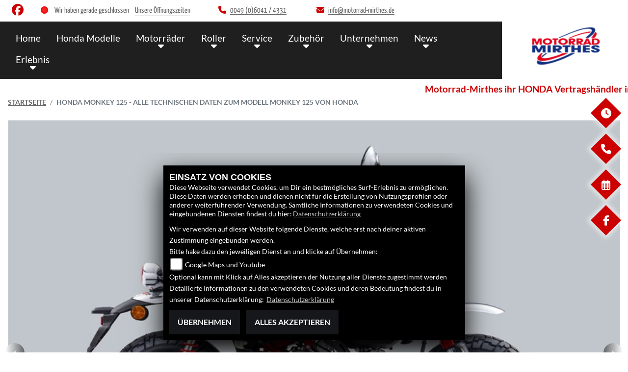

--- FILE ---
content_type: text/html; charset=utf-8
request_url: https://motorrad-mirthes.de/de/motorrad-modell-honda-monkey-125-9419-2023
body_size: 16894
content:

<!DOCTYPE html>

<html lang=de>
<head>
    <meta charset="utf-8" />
    <meta name="viewport" content="width=device-width" />
    <meta name="theme-color" content="#CC0000">
    <title>Honda Monkey 125 - Alle technischen Daten zum Modell Monkey 125 von Honda</title>
    <meta name="keywords" content="Honda Monkey 125, technische Daten, Motorrad Mirthes" />
    <meta name="description" content="Hier finden Sie die aktuellen technischen Daten des Modells Monkey 125 von Honda." />

    <meta name="robots" content="index,follow" />
    <meta http-equiv="Content-Type" content="text/html; charset=utf-8" />

            <link href="/de/Styles/SidebarsDynamic?SidebarsRightHaendler=open%7Cphone%7Cmap%2Chttps%3A%2F%2Fgoo.gl%2Fmaps%2FxpWj4FPfdYA2" rel="stylesheet" type="text/css" />
            <link rel="shortcut icon" href="https://images.1000ps.net/member-dateien/322833_files/honda-logo-weiss_2021-02-04.png?width=16&height=16&mode=crop" type="image/x-icon" />
            
<link href="/de/Content/Honda2021?v=zLGhK_ztPWKbMJ_LZ0tAi1hhLRDIlg548f_o_Dyl8w01" rel="stylesheet"/>
        </head>
<body class=" Honda2021  sb-right">

    <script src="/de/Content/base/js/jquery-3.5.1.min.js"></script>
    <script>
        jQuery.event.special.touchstart = {
            setup: function (_, ns, handle) {
                this.addEventListener("touchstart", handle, { passive: true });
            }
        };
    </script>
    

    <header class="transparent-background container-fluid nav-down" id="myMenuHeader">
        <div class="head-topinfo my-2">
    <div class="d-lg-block d-none">
        <div class="d-flex align-items-center">
            <div class="socialmedia-head px-4">
                

            <a href="https://www.facebook.com/honda.austria.motorrad/?brand_redir=389634414425540" class="socailmedialink link-facebook" target="_blank" title="Facebook Fanpage von Motorrad Mirthes">
                <i class="fab fa-facebook" aria-label="Facebook Fanpage von Motorrad Mirthes"></i>
            </a>


    

            </div>
            <div class="d-flex flex-fill">

                <div class="openingtimes-head">
    <div class="d-lg-block d-none">
        <div class="offen-status text-center text-md-left">
            <div class="contact__seg d-flex align-items-center justify-content-between">
                <div class="d-inline-block dealer_open">

                                <p class="openstatus mb-0"><span class="shopclosed"></span> Wir haben gerade geschlossen &nbsp;&nbsp;<i class="fa fa-clock-o" aria-hidden="true"></i>&nbsp;<a href="#" data-toggle="modal" data-target="#OeffnungszeitenSidebar" title="Unsere Öffnungszeiten" class="footerlinks">Unsere Öffnungszeiten</a></p>
                </div>
            </div>
        </div>
    </div>
</div>

                <div class="dealer_contact">
                    <a href="tel:0049 (0)6041 / 4331" title="Motorrad Mirthes anrufen">
                        <i class="fas fa-phone mr-2"></i><span>0049 (0)6041 / 4331</span>
                    </a>
                </div>

                <div class="dealer_contact">

                    <script type="text/javascript">
                var a = 'info';
                var y = 'motorrad-mirthes.de';
                        document.write('<a href=\"mailto:' + a + '@' + y + '\"><i class="fas fa-envelope mr-2"></i>');
                        document.write('<span>' + a + '@' + y + '</span></a>');
                    </script>
                </div>    
                
            </div>
        </div>
    </div>
</div>

        <div class="mb-lg-3 nv">
            <div class="d-flex flex-row head-navigation">
                    <div class="flex-fill justify-content-start d-none d-lg-block dealer-logo-box">
                        
        <a class="dealer-logo-middle" href="/de" title="Startseite Motorrad Mirthes"><img class="dealer-logo" src="https://images5.1000ps.net/member-dateien/506012_files/logo-7_2021-05-27.png" alt="Logo" title="Logo" /></a>

                    </div>
                <div class="flex-fill flex-column nav-base">
                    



<nav class="navbar navbar-dark px-0 navbar-expand-lg">
        <a class="navbar-brand d-block d-lg-none" href="/de/home"><img src="https://images5.1000ps.net/member-dateien/506012_files/logo-7_2021-05-27.png?maxwidth=200&maxheight=100" alt="Logo" title="Logo" /></a>
    <button class="navbar-toggler" type="button" data-toggle="collapse" data-target="#navbarNavDropdown" aria-controls="navbarNavDropdown" aria-expanded="false" aria-label="Toggle navigation">
        <span class="navbar-toggler-icon">
        </span>
    </button>
    <div class="collapse navbar-collapse justify-content-center" id="navbarNavDropdown">
        <button class="navbar-toggler" type="button" data-toggle="collapse" data-target="#navbarNavDropdown" aria-controls="navbarNavDropdown" aria-expanded="false" aria-label="Toggle navigation">
            <svg aria-hidden="true" data-prefix="fas" data-icon="times" class="svg-inline--fa fa-times fa-w-11 " role="img" xmlns="https://www.w3.org/2000/svg" viewBox="0 0 352 512"><path fill="currentColor" d="M242.72 256l100.07-100.07c12.28-12.28 12.28-32.19 0-44.48l-22.24-22.24c-12.28-12.28-32.19-12.28-44.48 0L176 189.28 75.93 89.21c-12.28-12.28-32.19-12.28-44.48 0L9.21 111.45c-12.28 12.28-12.28 32.19 0 44.48L109.28 256 9.21 356.07c-12.28 12.28-12.28 32.19 0 44.48l22.24 22.24c12.28 12.28 32.2 12.28 44.48 0L176 322.72l100.07 100.07c12.28 12.28 32.2 12.28 44.48 0l22.24-22.24c12.28-12.28 12.28-32.19 0-44.48L242.72 256z"></path></svg>
        </button>

        <div class="text-right pr-3 navbar-over">
            <ul class="navbar-nav">

                    <li class="nav-item"> <a class="nav-link text-uppercase" href="/de" title="Home">Home</a></li>
                                            <li class="nav-item active">
                                <a class="nav-link text-uppercase" href="/de/motorrad-marke-honda-2"  title="Honda Modelle">Honda Modelle</a>
                            </li>
                            <li class="nav-item dropdown">
                                <a class="nav-link dropdown-toggle text-uppercase" href="#" id="navbarDropdownMenuLink0" title="Motorr&#228;der" role="button" data-toggle="dropdown" aria-haspopup="true" aria-expanded="false">Motorr&#228;der</a>
                                <div class="dropdown-menu transparent-background" aria-labelledby="navbarDropdownMenuLink0">
                                                <a class="dropdown-item" href="/de/neufahrzeuge"  title="Honda Neufahrzeuge">Honda Neufahrzeuge</a>
                                                <a class="dropdown-item" href="/de/gebrauchte-motorraeder"  title="Honda Gebrauchte">Honda Gebrauchte</a>
                                                <a class="dropdown-item" href="/de/gebrauchte-motorraeder/All"  title="Gebrauchte aller Marken">Gebrauchte aller Marken</a>
                                                <a class="dropdown-item" href="/de/probefahrt-anfrage"  title="Probefahrt">Probefahrt</a>
                                                <a class="dropdown-item" href="/de/motorrad-mieten"  title="Verleih">Verleih</a>
                                                <a class="dropdown-item" href="/de/finanzierungsanfrage"  title="Finanzierung">Finanzierung</a>
                                </div>
                            </li>
                            <li class="nav-item dropdown">
                                <a class="nav-link dropdown-toggle text-uppercase" href="#" id="navbarDropdownMenuLink1" title="Roller" role="button" data-toggle="dropdown" aria-haspopup="true" aria-expanded="false">Roller</a>
                                <div class="dropdown-menu transparent-background" aria-labelledby="navbarDropdownMenuLink1">
                                                <a class="dropdown-item" href="/de/motorrad-marke-honda-2/type-7"  title="Honda Roller">Honda Roller</a>
                                                <a class="dropdown-item" href="/de/finanzierungsanfrage"  title="Finanzierung">Finanzierung</a>
                                </div>
                            </li>
                            <li class="nav-item dropdown">
                                <a class="nav-link dropdown-toggle text-uppercase" href="#" id="navbarDropdownMenuLink2" title="Service" role="button" data-toggle="dropdown" aria-haspopup="true" aria-expanded="false">Service</a>
                                <div class="dropdown-menu transparent-background" aria-labelledby="navbarDropdownMenuLink2">
                                                <a class="dropdown-item" href="/de/beitraege-service-712"  title="Mirthes Service">Mirthes Service</a>
                                                <a class="dropdown-item" href="/de/werkstatt-termin-anfrage"  title="Werkstatt-Termin">Werkstatt-Termin</a>
                                                <a class="dropdown-item" href="/de/ersatzteil-anfrage"  title="Ersatzteil-Service">Ersatzteil-Service</a>
                                                <a class="dropdown-item" href="/de/barankauf-anfrage"  title="Barankauf">Barankauf</a>
                                                <a class="dropdown-item" href="/de/reifenservice-anfrage"  title="Reifen-Service">Reifen-Service</a>
                                                <a class="dropdown-item" href="/de/anfragen/WunschBike"  title="Gebraucht-Suche">Gebraucht-Suche</a>
                                </div>
                            </li>
                            <li class="nav-item dropdown">
                                <a class="nav-link dropdown-toggle text-uppercase" href="#" id="navbarDropdownMenuLink3" title="Zubeh&#246;r" role="button" data-toggle="dropdown" aria-haspopup="true" aria-expanded="false">Zubeh&#246;r</a>
                                <div class="dropdown-menu transparent-background" aria-labelledby="navbarDropdownMenuLink3">
                                                <a class="dropdown-item" href="/de/honda-zubehoer"  title="HONDA Zubeh&#246;r">HONDA Zubeh&#246;r</a>
                                                <a class="dropdown-item" href="/de/honda-bekleidung"  title="HONDA Bekleidung">HONDA Bekleidung</a>
                                                <a class="dropdown-item" href="/de/zubehoer-marken"  title="Mirthes Marken">Mirthes Marken</a>
                                                <a class="dropdown-item" href="https://www.bagsterworld.de/ki.php/Sitzbaenke.html" target=_blank title="Sitzbank Konfigurator">Sitzbank Konfigurator</a>
                                </div>
                            </li>
                            <li class="nav-item dropdown">
                                <a class="nav-link dropdown-toggle text-uppercase" href="#" id="navbarDropdownMenuLink4" title="Unternehmen" role="button" data-toggle="dropdown" aria-haspopup="true" aria-expanded="false">Unternehmen</a>
                                <div class="dropdown-menu transparent-background" aria-labelledby="navbarDropdownMenuLink4">
                                                <a class="dropdown-item" href="/de/beitraege-unternehmen-713"  title="Unser Unternehmen">Unser Unternehmen</a>
                                                <a class="dropdown-item" href="/de/unser-team"  title="Mirthes Team">Mirthes Team</a>
                                                <a class="dropdown-item" href="/de/bildergalerien"  title="Mirthes Galerien">Mirthes Galerien</a>
                                                <a class="dropdown-item" href="/de/kontakt"  title="Kontakt">Kontakt</a>
                                </div>
                            </li>
                            <li class="nav-item dropdown">
                                <a class="nav-link dropdown-toggle text-uppercase" href="#" id="navbarDropdownMenuLink5" title="News" role="button" data-toggle="dropdown" aria-haspopup="true" aria-expanded="false">News</a>
                                <div class="dropdown-menu transparent-background" aria-labelledby="navbarDropdownMenuLink5">
                                                <a class="dropdown-item" href="/de/news"  title="Mirthes News">Mirthes News</a>
                                                <a class="dropdown-item" href="/de/content-fuehrerschein"  title="Zweirad-F&#252;hrerscheinklassen">Zweirad-F&#252;hrerscheinklassen</a>
                                                <a class="dropdown-item" href="/de/honda-aktionen"  title="HONDA Aktionen">HONDA Aktionen</a>
                                </div>
                            </li>
                            <li class="nav-item dropdown">
                                <a class="nav-link dropdown-toggle text-uppercase" href="#" id="navbarDropdownMenuLink6" title="Erlebnis" role="button" data-toggle="dropdown" aria-haspopup="true" aria-expanded="false">Erlebnis</a>
                                <div class="dropdown-menu transparent-background" aria-labelledby="navbarDropdownMenuLink6">
                                                <a class="dropdown-item" href="/de/aktuelle-veranstaltungen"  title="Mirthes Events">Mirthes Events</a>
                                                <a class="dropdown-item" href="/de/vergangene-veranstaltungen"  title="Mirthes Events R&#252;ckblick">Mirthes Events R&#252;ckblick</a>
                                                <a class="dropdown-item" href="/de/honda-videos"  title="HONDA Videos">HONDA Videos</a>
                                                <a class="dropdown-item" href="/de/1000ps-videos-honda"  title="1000PS HONDA Videos">1000PS HONDA Videos</a>
                                                <a class="dropdown-item" href="/de/content-honda-welt"  title="HONDA Welt">HONDA Welt</a>
                                </div>
                            </li>
            </ul>
        </div>
    </div>
</nav>
                </div>

<div class="flex-fill align-self-center d-none d-lg-block marken-logo">
    <a class="" href="/de" title="Startseite Motorrad Mirthes"> <img class="template_logo" src="https://images.1000ps.net/member-dateien/322833_files/honda-logo-weiss_2021-02-04.png?maxwidth=300&maxheight=150" alt="Honda Logo" /></a>
</div>
            </div>
                <div id="laufschrift" data-aos="fade-right">
        <div class="marquee">
            <span style="-moz-animation: marquee 25s linear  infinite; animation: marquee 25s linear  infinite;-webkit-animation: marquee 25s linear  infinite;">
                Motorrad-Mirthes ihr HONDA Vertragsh&#228;ndler in Vogelsberg &amp; Wetterau.
            </span>
        </div>
    </div>

        </div>
    </header>

    
 <div id="menuHeadHeightBuster"></div>

<script type="text/javascript">
     function setHeaderHeight() {
         if (jQuery('#myMenuHeader').css('position') === "fixed") {
             let height = document.getElementById('myMenuHeader').offsetHeight;
             document.getElementById('menuHeadHeightBuster').style.height = height + "px";
         }
         else {
             document.getElementById('menuHeadHeightBuster').style.height = "0px";
         }
     }
     jQuery(document).ready(function () {
         setHeaderHeight()
         window.addEventListener("resize", setHeaderHeight);
     });
</script>    <div class="">
        <div class="sidebarmobile_honda flex d-lg-none row justify-content-center">

            <ul>

                            
                            <li><a href="#" data-toggle="modal" data-target="#OeffnungszeitenSidebar" title="Öffnungszeiten">
                                <div class="sbbr_honda_container">

                                    <div class="sbbr_honda_icon"><i class="fas fa-clock"></i></div>
                                </div>
                            </a></li>
                        <li>
                            <a href="https://www.facebook.com/honda.austria.motorrad/?brand_redir=389634414425540" target="_blank" title="Facebook">
                                <div class="sbbr_honda_container">

                                    <div class="sbbr_honda_icon"><i class="fab fa-facebook-f"></i></div>
                                </div>
                            </a>
                        </li>
            </ul>
        </div>
    </div>






    <div class="breadcrumb-container no-banner">
        <div class="container-template">
                <nav aria-label="breadcrumb">
                    <ol class="breadcrumb px-0">
                                    <li class="breadcrumb-item text-uppercase"><a href="/de" class="normaltextlink" title="Startseite"><b>Startseite</b></a></li>
                                    <li class="breadcrumb-item text-uppercase active" aria-current="page"><b>Honda Monkey 125 - Alle technischen Daten zum Modell Monkey 125 von Honda</b></li>
                    </ol>
                </nav>
                            <script type="application/ld+json">
                    [{
            "@context": "http://schema.org",
                    "@type": "BreadcrumbList",
                    "itemListElement":
                    [
                        {
                            "@type":"ListItem",
                            "position": 1,
                            "item":
                            {
                                "@id":"/",
                                "name":"Startseite"
                            }
                        }
                            ,
                        {
                            "@type":"ListItem",
                            "position": 2,
                            "item":
                            {
                                "@id":"",
                                "name":"Honda Monkey 125 - Alle technischen Daten zum Modell Monkey 125 von Honda"
                            }
                        }
                    ]
                    }]
                </script>
        </div>
    </div>



    <div role="main"   class="sbb-padding"   >
        

        <div class="detailseite-slider ">
<style>
    /* Global responsive styles for BilderCarousel */
    .bilder-carousel-slider {
        width: 100%;
        max-width: 100%;
    }

    .bilder-carousel-slider img,
    .bilder-carousel-slider picture {
        width: 100%;
        height: auto;
        object-fit: cover;
        display: block;
        max-width: 100%;
    }

    .bilder-carousel-slider .slick-slide {
        overflow: hidden;
        box-sizing: border-box;
    }

    .bilder-carousel-slider .slick-slide>div {
        width: 100% !important;
        max-width: 100% !important;
    }

    /* Fix für picture element */
    .bilder-carousel-slider picture,
    .bilder-carousel-slider picture img {
        width: 100%;
        max-width: 100%;
        height: auto;
    }

    /* Verhindern von Overflow beim Slick Track */
    .bilder-carousel-slider .slick-track {
        display: flex;
        align-items: stretch;
    }

    /* Spezifische Fixes für aboutus-imageslider Container */
    .aboutus-imageslider {
        overflow: hidden;
        position: relative;
        width: 100%;
    }

    .aboutus-imageslider .bilder-carousel-slider {
        width: 100%;
        max-width: 100%;
    }
</style>



    <div class="container-fluid position-relative">
        <div class="bilder-carousel-slider ">
                    <div class="px-lg-3">
                        <a href="https://images5.1000ps.net/images_bikekat/2023/2-Honda/9419-Monkey_125/001-637998831163784092-honda-monkey-125.jpg" class="fancybox cardlink" data-fancybox="gallery"
                            data-thumb="https://images5.1000ps.net/images_bikekat/2023/2-Honda/9419-Monkey_125/001-637998831163784092-honda-monkey-125.jpg?width=920&amp;height=566&amp;mode=crop&amp;format=webp">
                                <picture>
                                    <source type="image/webp" srcset="https://images5.1000ps.net/images_bikekat/2023/2-Honda/9419-Monkey_125/001-637998831163784092-honda-monkey-125.jpg?width=320&amp;height=200&amp;mode=crop&amp;scale=both&amp;format=webp 320w,
                                                                    https://images5.1000ps.net/images_bikekat/2023/2-Honda/9419-Monkey_125/001-637998831163784092-honda-monkey-125.jpg?width=375&amp;height=250&amp;mode=crop&amp;scale=both&amp;format=webp 375w,
                                                                    https://images5.1000ps.net/images_bikekat/2023/2-Honda/9419-Monkey_125/001-637998831163784092-honda-monkey-125.jpg?width=576&amp;height=300&amp;mode=crop&amp;scale=both&amp;format=webp 576w,
                                                                    https://images5.1000ps.net/images_bikekat/2023/2-Honda/9419-Monkey_125/001-637998831163784092-honda-monkey-125.jpg?width=768&amp;height=400&amp;mode=crop&amp;scale=both&amp;format=webp 768w,
                                                                    https://images5.1000ps.net/images_bikekat/2023/2-Honda/9419-Monkey_125/001-637998831163784092-honda-monkey-125.jpg?width=920&amp;height=566&amp;mode=crop&amp;format=webp 920w,
                                                                                    https://images5.1000ps.net/images_bikekat/2023/2-Honda/9419-Monkey_125/001-637998831163784092-honda-monkey-125.jpg?width=1200&amp;height=740&amp;mode=crop&amp;format=webp 1200w,
                                                                                    https://images5.1000ps.net/images_bikekat/2023/2-Honda/9419-Monkey_125/001-637998831163784092-honda-monkey-125.jpg?width=1600&amp;height=986&amp;mode=crop&amp;format=webp 1600w" sizes="(max-width: 576px) 100vw,
                                                                   (max-width: 768px) 100vw,
                                                                   (max-width: 992px) 100vw,
                                                                   50vw" />

                                    <!-- JPEG fallback with responsive sizes -->
                                    <source type="image/jpeg"
                                        srcset="https://images5.1000ps.net/images_bikekat/2023/2-Honda/9419-Monkey_125/001-637998831163784092-honda-monkey-125.jpg?width=320&amp;height=200&amp;mode=crop&amp;scale=both&amp;format=jpg 320w,
                                                                    https://images5.1000ps.net/images_bikekat/2023/2-Honda/9419-Monkey_125/001-637998831163784092-honda-monkey-125.jpg?width=375&amp;height=250&amp;mode=crop&amp;scale=both&amp;format=jpg 375w,
                                                                    https://images5.1000ps.net/images_bikekat/2023/2-Honda/9419-Monkey_125/001-637998831163784092-honda-monkey-125.jpg?width=576&amp;height=300&amp;mode=crop&amp;scale=both&amp;format=jpg 576w,
                                                                    https://images5.1000ps.net/images_bikekat/2023/2-Honda/9419-Monkey_125/001-637998831163784092-honda-monkey-125.jpg?width=768&amp;height=400&amp;mode=crop&amp;scale=both&amp;format=jpg 768w,
                                                                    https://images5.1000ps.net/images_bikekat/2023/2-Honda/9419-Monkey_125/001-637998831163784092-honda-monkey-125.jpg?width=920&amp;height=566&amp;mode=crop&amp;format=jpg 920w,
                                                                                    https://images5.1000ps.net/images_bikekat/2023/2-Honda/9419-Monkey_125/001-637998831163784092-honda-monkey-125.jpg?width=1200&amp;height=740&amp;mode=crop&amp;format=jpg 1200w,
                                                                                    https://images5.1000ps.net/images_bikekat/2023/2-Honda/9419-Monkey_125/001-637998831163784092-honda-monkey-125.jpg?width=1600&amp;height=986&amp;mode=crop&amp;format=jpg 1600w"
                                        sizes="(max-width: 576px) 100vw,
                                                                   (max-width: 768px) 100vw,
                                                                   (max-width: 992px) 100vw,
                                                                   50vw" />

                                    <!-- Fallback -->
                                    <img class="img-fluid mx-auto lazyload" data-src="https://images5.1000ps.net/images_bikekat/2023/2-Honda/9419-Monkey_125/001-637998831163784092-honda-monkey-125.jpg?width=920&amp;height=566&amp;mode=crop&amp;format=webp" data-lazy="https://images5.1000ps.net/images_bikekat/2023/2-Honda/9419-Monkey_125/001-637998831163784092-honda-monkey-125.jpg?width=920&amp;height=566&amp;mode=crop&amp;format=webp"
                                        src="https://images6.1000ps.net/images/nopic-motorcycle.gif?width=920&amp;height=566&amp;mode=crop&amp;format=webp"
                                        title="Honda Monkey 125" alt="Bild 1: Honda Monkey 125 " loading="lazy"
                                        style="width: 100%; height: auto; object-fit: cover;">
                                </picture>
                        </a>
                    </div>
                    <div class="px-lg-3">
                        <a href="https://images5.1000ps.net/images_bikekat/2023/2-Honda/9419-Monkey_125/003-638094680958201534-honda-monkey-125.jpg" class="fancybox cardlink" data-fancybox="gallery"
                            data-thumb="https://images5.1000ps.net/images_bikekat/2023/2-Honda/9419-Monkey_125/003-638094680958201534-honda-monkey-125.jpg?width=920&amp;height=566&amp;mode=crop&amp;format=webp">
                                <picture>
                                    <source type="image/webp" srcset="https://images5.1000ps.net/images_bikekat/2023/2-Honda/9419-Monkey_125/003-638094680958201534-honda-monkey-125.jpg?width=320&amp;height=200&amp;mode=crop&amp;scale=both&amp;format=webp 320w,
                                                                    https://images5.1000ps.net/images_bikekat/2023/2-Honda/9419-Monkey_125/003-638094680958201534-honda-monkey-125.jpg?width=375&amp;height=250&amp;mode=crop&amp;scale=both&amp;format=webp 375w,
                                                                    https://images5.1000ps.net/images_bikekat/2023/2-Honda/9419-Monkey_125/003-638094680958201534-honda-monkey-125.jpg?width=576&amp;height=300&amp;mode=crop&amp;scale=both&amp;format=webp 576w,
                                                                    https://images5.1000ps.net/images_bikekat/2023/2-Honda/9419-Monkey_125/003-638094680958201534-honda-monkey-125.jpg?width=768&amp;height=400&amp;mode=crop&amp;scale=both&amp;format=webp 768w,
                                                                    https://images5.1000ps.net/images_bikekat/2023/2-Honda/9419-Monkey_125/003-638094680958201534-honda-monkey-125.jpg?width=920&amp;height=566&amp;mode=crop&amp;format=webp 920w,
                                                                                    https://images5.1000ps.net/images_bikekat/2023/2-Honda/9419-Monkey_125/003-638094680958201534-honda-monkey-125.jpg?width=1200&amp;height=740&amp;mode=crop&amp;format=webp 1200w,
                                                                                    https://images5.1000ps.net/images_bikekat/2023/2-Honda/9419-Monkey_125/003-638094680958201534-honda-monkey-125.jpg?width=1600&amp;height=986&amp;mode=crop&amp;format=webp 1600w" sizes="(max-width: 576px) 100vw,
                                                                   (max-width: 768px) 100vw,
                                                                   (max-width: 992px) 100vw,
                                                                   50vw" />

                                    <!-- JPEG fallback with responsive sizes -->
                                    <source type="image/jpeg"
                                        srcset="https://images5.1000ps.net/images_bikekat/2023/2-Honda/9419-Monkey_125/003-638094680958201534-honda-monkey-125.jpg?width=320&amp;height=200&amp;mode=crop&amp;scale=both&amp;format=jpg 320w,
                                                                    https://images5.1000ps.net/images_bikekat/2023/2-Honda/9419-Monkey_125/003-638094680958201534-honda-monkey-125.jpg?width=375&amp;height=250&amp;mode=crop&amp;scale=both&amp;format=jpg 375w,
                                                                    https://images5.1000ps.net/images_bikekat/2023/2-Honda/9419-Monkey_125/003-638094680958201534-honda-monkey-125.jpg?width=576&amp;height=300&amp;mode=crop&amp;scale=both&amp;format=jpg 576w,
                                                                    https://images5.1000ps.net/images_bikekat/2023/2-Honda/9419-Monkey_125/003-638094680958201534-honda-monkey-125.jpg?width=768&amp;height=400&amp;mode=crop&amp;scale=both&amp;format=jpg 768w,
                                                                    https://images5.1000ps.net/images_bikekat/2023/2-Honda/9419-Monkey_125/003-638094680958201534-honda-monkey-125.jpg?width=920&amp;height=566&amp;mode=crop&amp;format=jpg 920w,
                                                                                    https://images5.1000ps.net/images_bikekat/2023/2-Honda/9419-Monkey_125/003-638094680958201534-honda-monkey-125.jpg?width=1200&amp;height=740&amp;mode=crop&amp;format=jpg 1200w,
                                                                                    https://images5.1000ps.net/images_bikekat/2023/2-Honda/9419-Monkey_125/003-638094680958201534-honda-monkey-125.jpg?width=1600&amp;height=986&amp;mode=crop&amp;format=jpg 1600w"
                                        sizes="(max-width: 576px) 100vw,
                                                                   (max-width: 768px) 100vw,
                                                                   (max-width: 992px) 100vw,
                                                                   50vw" />

                                    <!-- Fallback -->
                                    <img class="img-fluid mx-auto lazyload" data-src="https://images5.1000ps.net/images_bikekat/2023/2-Honda/9419-Monkey_125/003-638094680958201534-honda-monkey-125.jpg?width=920&amp;height=566&amp;mode=crop&amp;format=webp" data-lazy="https://images5.1000ps.net/images_bikekat/2023/2-Honda/9419-Monkey_125/003-638094680958201534-honda-monkey-125.jpg?width=920&amp;height=566&amp;mode=crop&amp;format=webp"
                                        src="https://images6.1000ps.net/images/nopic-motorcycle.gif?width=920&amp;height=566&amp;mode=crop&amp;format=webp"
                                        title="Honda Monkey 125" alt="Bild 2: Honda Monkey 125 " loading="lazy"
                                        style="width: 100%; height: auto; object-fit: cover;">
                                </picture>
                        </a>
                    </div>
                    <div class="px-lg-3">
                        <a href="https://images5.1000ps.net/images_bikekat/2023/2-Honda/9419-Monkey_125/006-637998831173732855-honda-monkey-125.jpg" class="fancybox cardlink" data-fancybox="gallery"
                            data-thumb="https://images5.1000ps.net/images_bikekat/2023/2-Honda/9419-Monkey_125/006-637998831173732855-honda-monkey-125.jpg?width=920&amp;height=566&amp;mode=crop&amp;format=webp">
                                <picture>
                                    <source type="image/webp" srcset="https://images5.1000ps.net/images_bikekat/2023/2-Honda/9419-Monkey_125/006-637998831173732855-honda-monkey-125.jpg?width=320&amp;height=200&amp;mode=crop&amp;scale=both&amp;format=webp 320w,
                                                                    https://images5.1000ps.net/images_bikekat/2023/2-Honda/9419-Monkey_125/006-637998831173732855-honda-monkey-125.jpg?width=375&amp;height=250&amp;mode=crop&amp;scale=both&amp;format=webp 375w,
                                                                    https://images5.1000ps.net/images_bikekat/2023/2-Honda/9419-Monkey_125/006-637998831173732855-honda-monkey-125.jpg?width=576&amp;height=300&amp;mode=crop&amp;scale=both&amp;format=webp 576w,
                                                                    https://images5.1000ps.net/images_bikekat/2023/2-Honda/9419-Monkey_125/006-637998831173732855-honda-monkey-125.jpg?width=768&amp;height=400&amp;mode=crop&amp;scale=both&amp;format=webp 768w,
                                                                    https://images5.1000ps.net/images_bikekat/2023/2-Honda/9419-Monkey_125/006-637998831173732855-honda-monkey-125.jpg?width=920&amp;height=566&amp;mode=crop&amp;format=webp 920w,
                                                                                    https://images5.1000ps.net/images_bikekat/2023/2-Honda/9419-Monkey_125/006-637998831173732855-honda-monkey-125.jpg?width=1200&amp;height=740&amp;mode=crop&amp;format=webp 1200w,
                                                                                    https://images5.1000ps.net/images_bikekat/2023/2-Honda/9419-Monkey_125/006-637998831173732855-honda-monkey-125.jpg?width=1600&amp;height=986&amp;mode=crop&amp;format=webp 1600w" sizes="(max-width: 576px) 100vw,
                                                                   (max-width: 768px) 100vw,
                                                                   (max-width: 992px) 100vw,
                                                                   50vw" />

                                    <!-- JPEG fallback with responsive sizes -->
                                    <source type="image/jpeg"
                                        srcset="https://images5.1000ps.net/images_bikekat/2023/2-Honda/9419-Monkey_125/006-637998831173732855-honda-monkey-125.jpg?width=320&amp;height=200&amp;mode=crop&amp;scale=both&amp;format=jpg 320w,
                                                                    https://images5.1000ps.net/images_bikekat/2023/2-Honda/9419-Monkey_125/006-637998831173732855-honda-monkey-125.jpg?width=375&amp;height=250&amp;mode=crop&amp;scale=both&amp;format=jpg 375w,
                                                                    https://images5.1000ps.net/images_bikekat/2023/2-Honda/9419-Monkey_125/006-637998831173732855-honda-monkey-125.jpg?width=576&amp;height=300&amp;mode=crop&amp;scale=both&amp;format=jpg 576w,
                                                                    https://images5.1000ps.net/images_bikekat/2023/2-Honda/9419-Monkey_125/006-637998831173732855-honda-monkey-125.jpg?width=768&amp;height=400&amp;mode=crop&amp;scale=both&amp;format=jpg 768w,
                                                                    https://images5.1000ps.net/images_bikekat/2023/2-Honda/9419-Monkey_125/006-637998831173732855-honda-monkey-125.jpg?width=920&amp;height=566&amp;mode=crop&amp;format=jpg 920w,
                                                                                    https://images5.1000ps.net/images_bikekat/2023/2-Honda/9419-Monkey_125/006-637998831173732855-honda-monkey-125.jpg?width=1200&amp;height=740&amp;mode=crop&amp;format=jpg 1200w,
                                                                                    https://images5.1000ps.net/images_bikekat/2023/2-Honda/9419-Monkey_125/006-637998831173732855-honda-monkey-125.jpg?width=1600&amp;height=986&amp;mode=crop&amp;format=jpg 1600w"
                                        sizes="(max-width: 576px) 100vw,
                                                                   (max-width: 768px) 100vw,
                                                                   (max-width: 992px) 100vw,
                                                                   50vw" />

                                    <!-- Fallback -->
                                    <img class="img-fluid mx-auto lazyload" data-src="https://images5.1000ps.net/images_bikekat/2023/2-Honda/9419-Monkey_125/006-637998831173732855-honda-monkey-125.jpg?width=920&amp;height=566&amp;mode=crop&amp;format=webp" data-lazy="https://images5.1000ps.net/images_bikekat/2023/2-Honda/9419-Monkey_125/006-637998831173732855-honda-monkey-125.jpg?width=920&amp;height=566&amp;mode=crop&amp;format=webp"
                                        src="https://images6.1000ps.net/images/nopic-motorcycle.gif?width=920&amp;height=566&amp;mode=crop&amp;format=webp"
                                        title="Honda Monkey 125" alt="Bild 3: Honda Monkey 125 " loading="lazy"
                                        style="width: 100%; height: auto; object-fit: cover;">
                                </picture>
                        </a>
                    </div>
                    <div class="px-lg-3">
                        <a href="https://images5.1000ps.net/images_bikekat/2023/2-Honda/9419-Monkey_125/004-638094680958357777-honda-monkey-125.jpg" class="fancybox cardlink" data-fancybox="gallery"
                            data-thumb="https://images5.1000ps.net/images_bikekat/2023/2-Honda/9419-Monkey_125/004-638094680958357777-honda-monkey-125.jpg?width=920&amp;height=566&amp;mode=crop&amp;format=webp">
                                <picture>
                                    <source type="image/webp" srcset="https://images5.1000ps.net/images_bikekat/2023/2-Honda/9419-Monkey_125/004-638094680958357777-honda-monkey-125.jpg?width=320&amp;height=200&amp;mode=crop&amp;scale=both&amp;format=webp 320w,
                                                                    https://images5.1000ps.net/images_bikekat/2023/2-Honda/9419-Monkey_125/004-638094680958357777-honda-monkey-125.jpg?width=375&amp;height=250&amp;mode=crop&amp;scale=both&amp;format=webp 375w,
                                                                    https://images5.1000ps.net/images_bikekat/2023/2-Honda/9419-Monkey_125/004-638094680958357777-honda-monkey-125.jpg?width=576&amp;height=300&amp;mode=crop&amp;scale=both&amp;format=webp 576w,
                                                                    https://images5.1000ps.net/images_bikekat/2023/2-Honda/9419-Monkey_125/004-638094680958357777-honda-monkey-125.jpg?width=768&amp;height=400&amp;mode=crop&amp;scale=both&amp;format=webp 768w,
                                                                    https://images5.1000ps.net/images_bikekat/2023/2-Honda/9419-Monkey_125/004-638094680958357777-honda-monkey-125.jpg?width=920&amp;height=566&amp;mode=crop&amp;format=webp 920w,
                                                                                    https://images5.1000ps.net/images_bikekat/2023/2-Honda/9419-Monkey_125/004-638094680958357777-honda-monkey-125.jpg?width=1200&amp;height=740&amp;mode=crop&amp;format=webp 1200w,
                                                                                    https://images5.1000ps.net/images_bikekat/2023/2-Honda/9419-Monkey_125/004-638094680958357777-honda-monkey-125.jpg?width=1600&amp;height=986&amp;mode=crop&amp;format=webp 1600w" sizes="(max-width: 576px) 100vw,
                                                                   (max-width: 768px) 100vw,
                                                                   (max-width: 992px) 100vw,
                                                                   50vw" />

                                    <!-- JPEG fallback with responsive sizes -->
                                    <source type="image/jpeg"
                                        srcset="https://images5.1000ps.net/images_bikekat/2023/2-Honda/9419-Monkey_125/004-638094680958357777-honda-monkey-125.jpg?width=320&amp;height=200&amp;mode=crop&amp;scale=both&amp;format=jpg 320w,
                                                                    https://images5.1000ps.net/images_bikekat/2023/2-Honda/9419-Monkey_125/004-638094680958357777-honda-monkey-125.jpg?width=375&amp;height=250&amp;mode=crop&amp;scale=both&amp;format=jpg 375w,
                                                                    https://images5.1000ps.net/images_bikekat/2023/2-Honda/9419-Monkey_125/004-638094680958357777-honda-monkey-125.jpg?width=576&amp;height=300&amp;mode=crop&amp;scale=both&amp;format=jpg 576w,
                                                                    https://images5.1000ps.net/images_bikekat/2023/2-Honda/9419-Monkey_125/004-638094680958357777-honda-monkey-125.jpg?width=768&amp;height=400&amp;mode=crop&amp;scale=both&amp;format=jpg 768w,
                                                                    https://images5.1000ps.net/images_bikekat/2023/2-Honda/9419-Monkey_125/004-638094680958357777-honda-monkey-125.jpg?width=920&amp;height=566&amp;mode=crop&amp;format=jpg 920w,
                                                                                    https://images5.1000ps.net/images_bikekat/2023/2-Honda/9419-Monkey_125/004-638094680958357777-honda-monkey-125.jpg?width=1200&amp;height=740&amp;mode=crop&amp;format=jpg 1200w,
                                                                                    https://images5.1000ps.net/images_bikekat/2023/2-Honda/9419-Monkey_125/004-638094680958357777-honda-monkey-125.jpg?width=1600&amp;height=986&amp;mode=crop&amp;format=jpg 1600w"
                                        sizes="(max-width: 576px) 100vw,
                                                                   (max-width: 768px) 100vw,
                                                                   (max-width: 992px) 100vw,
                                                                   50vw" />

                                    <!-- Fallback -->
                                    <img class="img-fluid mx-auto lazyload" data-src="https://images5.1000ps.net/images_bikekat/2023/2-Honda/9419-Monkey_125/004-638094680958357777-honda-monkey-125.jpg?width=920&amp;height=566&amp;mode=crop&amp;format=webp" data-lazy="https://images5.1000ps.net/images_bikekat/2023/2-Honda/9419-Monkey_125/004-638094680958357777-honda-monkey-125.jpg?width=920&amp;height=566&amp;mode=crop&amp;format=webp"
                                        src="https://images6.1000ps.net/images/nopic-motorcycle.gif?width=920&amp;height=566&amp;mode=crop&amp;format=webp"
                                        title="Honda Monkey 125" alt="Bild 4: Honda Monkey 125 " loading="lazy"
                                        style="width: 100%; height: auto; object-fit: cover;">
                                </picture>
                        </a>
                    </div>
                    <div class="px-lg-3">
                        <a href="https://images5.1000ps.net/images_bikekat/2023/2-Honda/9419-Monkey_125/005-638094680958826503-honda-monkey-125.jpg" class="fancybox cardlink" data-fancybox="gallery"
                            data-thumb="https://images5.1000ps.net/images_bikekat/2023/2-Honda/9419-Monkey_125/005-638094680958826503-honda-monkey-125.jpg?width=920&amp;height=566&amp;mode=crop&amp;format=webp">
                                <picture>
                                    <source type="image/webp" srcset="https://images5.1000ps.net/images_bikekat/2023/2-Honda/9419-Monkey_125/005-638094680958826503-honda-monkey-125.jpg?width=320&amp;height=200&amp;mode=crop&amp;scale=both&amp;format=webp 320w,
                                                                    https://images5.1000ps.net/images_bikekat/2023/2-Honda/9419-Monkey_125/005-638094680958826503-honda-monkey-125.jpg?width=375&amp;height=250&amp;mode=crop&amp;scale=both&amp;format=webp 375w,
                                                                    https://images5.1000ps.net/images_bikekat/2023/2-Honda/9419-Monkey_125/005-638094680958826503-honda-monkey-125.jpg?width=576&amp;height=300&amp;mode=crop&amp;scale=both&amp;format=webp 576w,
                                                                    https://images5.1000ps.net/images_bikekat/2023/2-Honda/9419-Monkey_125/005-638094680958826503-honda-monkey-125.jpg?width=768&amp;height=400&amp;mode=crop&amp;scale=both&amp;format=webp 768w,
                                                                    https://images5.1000ps.net/images_bikekat/2023/2-Honda/9419-Monkey_125/005-638094680958826503-honda-monkey-125.jpg?width=920&amp;height=566&amp;mode=crop&amp;format=webp 920w,
                                                                                    https://images5.1000ps.net/images_bikekat/2023/2-Honda/9419-Monkey_125/005-638094680958826503-honda-monkey-125.jpg?width=1200&amp;height=740&amp;mode=crop&amp;format=webp 1200w,
                                                                                    https://images5.1000ps.net/images_bikekat/2023/2-Honda/9419-Monkey_125/005-638094680958826503-honda-monkey-125.jpg?width=1600&amp;height=986&amp;mode=crop&amp;format=webp 1600w" sizes="(max-width: 576px) 100vw,
                                                                   (max-width: 768px) 100vw,
                                                                   (max-width: 992px) 100vw,
                                                                   50vw" />

                                    <!-- JPEG fallback with responsive sizes -->
                                    <source type="image/jpeg"
                                        srcset="https://images5.1000ps.net/images_bikekat/2023/2-Honda/9419-Monkey_125/005-638094680958826503-honda-monkey-125.jpg?width=320&amp;height=200&amp;mode=crop&amp;scale=both&amp;format=jpg 320w,
                                                                    https://images5.1000ps.net/images_bikekat/2023/2-Honda/9419-Monkey_125/005-638094680958826503-honda-monkey-125.jpg?width=375&amp;height=250&amp;mode=crop&amp;scale=both&amp;format=jpg 375w,
                                                                    https://images5.1000ps.net/images_bikekat/2023/2-Honda/9419-Monkey_125/005-638094680958826503-honda-monkey-125.jpg?width=576&amp;height=300&amp;mode=crop&amp;scale=both&amp;format=jpg 576w,
                                                                    https://images5.1000ps.net/images_bikekat/2023/2-Honda/9419-Monkey_125/005-638094680958826503-honda-monkey-125.jpg?width=768&amp;height=400&amp;mode=crop&amp;scale=both&amp;format=jpg 768w,
                                                                    https://images5.1000ps.net/images_bikekat/2023/2-Honda/9419-Monkey_125/005-638094680958826503-honda-monkey-125.jpg?width=920&amp;height=566&amp;mode=crop&amp;format=jpg 920w,
                                                                                    https://images5.1000ps.net/images_bikekat/2023/2-Honda/9419-Monkey_125/005-638094680958826503-honda-monkey-125.jpg?width=1200&amp;height=740&amp;mode=crop&amp;format=jpg 1200w,
                                                                                    https://images5.1000ps.net/images_bikekat/2023/2-Honda/9419-Monkey_125/005-638094680958826503-honda-monkey-125.jpg?width=1600&amp;height=986&amp;mode=crop&amp;format=jpg 1600w"
                                        sizes="(max-width: 576px) 100vw,
                                                                   (max-width: 768px) 100vw,
                                                                   (max-width: 992px) 100vw,
                                                                   50vw" />

                                    <!-- Fallback -->
                                    <img class="img-fluid mx-auto lazyload" data-src="https://images5.1000ps.net/images_bikekat/2023/2-Honda/9419-Monkey_125/005-638094680958826503-honda-monkey-125.jpg?width=920&amp;height=566&amp;mode=crop&amp;format=webp" data-lazy="https://images5.1000ps.net/images_bikekat/2023/2-Honda/9419-Monkey_125/005-638094680958826503-honda-monkey-125.jpg?width=920&amp;height=566&amp;mode=crop&amp;format=webp"
                                        src="https://images6.1000ps.net/images/nopic-motorcycle.gif?width=920&amp;height=566&amp;mode=crop&amp;format=webp"
                                        title="Honda Monkey 125" alt="Bild 5: Honda Monkey 125 " loading="lazy"
                                        style="width: 100%; height: auto; object-fit: cover;">
                                </picture>
                        </a>
                    </div>
        </div>
    </div>


<script type="text/javascript">
    $(document).ready(function () {
        //if sliding no fancybox will open
        var fancyGroup = 'gallery';

$("[data-fancybox='" + fancyGroup + "']").fancybox({
    selector: '.bilder-carousel-slider .slick-slide:not(.slick-cloned) a.fancybox',
    hash: false,
    loop: true
});

        $('.bilder-carousel-slider').on('init', function (event, slick) {
            console.log("BilderAnzahl: ", slick.slideCount)
            anzahl = slick.slideCount;

            // FORCE arrow positioning after slick initialization
            setTimeout(function () {
                $('.bilder-carousel-slider .slick-prev').css({
                    'left': '10px',
                    'right': 'auto',
                    'position': 'absolute',
                    'z-index': '10'
                });
                $('.bilder-carousel-slider .slick-next').css({
                    'right': '10px',
                    'left': 'auto',
                    'position': 'absolute',
                    'z-index': '10'
                });
            }, 100);
        });

        $('.bilder-carousel-slider').slick({
            dots: false,
            centerMode: false,
            slidesToShow: 1,
            variableWidth: false,
            infinite: true,
            lazyLoad: 'progressive',
            centerPadding: '0px',
            arrows: true,
            responsive: [
                {
                    breakpoint: 992,
                    settings: {
                        centerMode: false,
                        slidesToShow: 1,
                        slidesToScroll: 1,
                        variableWidth: false,
                        dots:false,
                        arrows: true
                    }
                },
                {
                    breakpoint: 768,
                    settings: {
                        variableWidth: false,
                        dots: false,
                        arrows: true,
                        centerMode: false
                    }
                },
                {
                    breakpoint: 480,
                    settings: {
                        variableWidth: false,
                        dots: false,
                        arrows: true,
                        centerMode: false,
                        slidesToShow: 1,
                        slidesToScroll: 1
                    }
                }]
        });

        // Additional force positioning on window resize
        $(window).on('resize', function () {
            setTimeout(function () {
                $('.bilder-carousel-slider .slick-prev').css({
                    'left': '10px',
                    'right': 'auto'
                });
                $('.bilder-carousel-slider .slick-next').css({
                    'right': '10px',
                    'left': 'auto'
                });
            }, 100);
        });

        // Force positioning after any slick event
        $('.bilder-carousel-slider').on('afterChange', function (event, slick, currentSlide) {
            $('.bilder-carousel-slider .slick-prev').css({
                'left': '10px',
                'right': 'auto'
            });
            $('.bilder-carousel-slider .slick-next').css({
                'right': '10px',
                'left': 'auto'
            });
        });
    });
</script>
        </div>
    <section class="container-template motorraddetailseite my-5">
        <h1>Honda Monkey 125 (2025)</h1>


        <div class="row d-flex flex-row mt-5 mb-3">
            <div class="col-xl-8 col-lg-6 col-12 scrolling-wrapper">
                                                <div class="mb-5">
                        <h2 class="ueberschrift1">Technische Daten</h2>
                        <div class="standard-line mb-3"></div>
                        <p>
                                <div class="boxwithshadow m-0 p-0">
        <div class="accordion" id="accordionEx" role="tablist" aria-multiselectable="true">

                <div class="card">
                    <div class="card-header" role="tab" id="heading1">
                        <a class="cardlink collapsed" data-toggle="collapse" data-parent="#accordionEx" href="#collapse1" aria-expanded="false"
                           aria-controls="collapse1">
                            <h3 class="mb-0">
                                Motor und Antrieb <i class="fas fa-angle-down rotate-icon float-right"></i>
                            </h3>
                        </a>
                    </div>
                    <div id="collapse1" class="collapse" role="tabpanel" aria-labelledby="heading1"
                         data-parent="#accordionEx">
                        <div class="card-body">
                                <div class="row">
                                    <div class="col"><b>Zylinderzahl</b></div>
                                    <div class="col">1</div>
                                </div>
                                <div class="row">
                                    <div class="col"><b>Taktung</b></div>
                                    <div class="col">4-Takt</div>
                                </div>
                                <div class="row">
                                    <div class="col"><b>Ventilsteuerung</b></div>
                                    <div class="col">OHC</div>
                                </div>
                                <div class="row">
                                    <div class="col"><b>Kühlung</b></div>
                                    <div class="col">Luft</div>
                                </div>
                                <div class="row">
                                    <div class="col"><b>Hubraum</b></div>
                                    <div class="col">125 ccm</div>
                                </div>
                                <div class="row">
                                    <div class="col"><b>Bohrung</b></div>
                                    <div class="col">50 mm</div>
                                </div>
                                <div class="row">
                                    <div class="col"><b>Hub</b></div>
                                    <div class="col">60,1 mm</div>
                                </div>
                                <div class="row">
                                    <div class="col"><b>Leistung</b></div>
                                    <div class="col">9,4 PS</div>
                                </div>
                                <div class="row">
                                    <div class="col"><b>U/min bei Leistung</b></div>
                                    <div class="col">6750 U/min</div>
                                </div>
                                <div class="row">
                                    <div class="col"><b>Drehmoment</b></div>
                                    <div class="col">11 Nm</div>
                                </div>
                                <div class="row">
                                    <div class="col"><b>U/min bei Drehmoment</b></div>
                                    <div class="col">5500 U/min</div>
                                </div>
                                <div class="row">
                                    <div class="col"><b>Verdichtung</b></div>
                                    <div class="col">10</div>
                                </div>
                                <div class="row">
                                    <div class="col"><b>Gemischaufbereitung</b></div>
                                    <div class="col">Einspritzung</div>
                                </div>
                                <div class="row">
                                    <div class="col"><b>Starter</b></div>
                                    <div class="col">Elektro</div>
                                </div>
                                <div class="row">
                                    <div class="col"><b>Kupplung</b></div>
                                    <div class="col">Mehrscheiben im &#214;lbad</div>
                                </div>
                                <div class="row">
                                    <div class="col"><b>Zündung</b></div>
                                    <div class="col">Transistor</div>
                                </div>
                                <div class="row">
                                    <div class="col"><b>Antrieb</b></div>
                                    <div class="col">Kette</div>
                                </div>
                                <div class="row">
                                    <div class="col"><b>Getriebe</b></div>
                                    <div class="col">Gangschaltung</div>
                                </div>
                                <div class="row">
                                    <div class="col"><b>Ganganzahl</b></div>
                                    <div class="col">5</div>
                                </div>
                        </div>
                    </div>
                </div>
                <div class="card">
                    <div class="card-header" role="tab" id="heading2">
                        <a class="cardlink collapsed" data-toggle="collapse" data-parent="#accordionEx" href="#collapse2" aria-expanded="false"
                           aria-controls="collapse2">
                            <h3 class="mb-0">
                                Chassis <i class="fas fa-angle-down rotate-icon float-right"></i>
                            </h3>
                        </a>
                    </div>
                    <div id="collapse2" class="collapse" role="tabpanel" aria-labelledby="heading2"
                         data-parent="#accordionEx">
                        <div class="card-body">
                                <div class="row">
                                    <div class="col"><b>Rahmen</b></div>
                                    <div class="col">Stahl</div>
                                </div>
                                <div class="row">
                                    <div class="col"><b>Rahmenbauart</b></div>
                                    <div class="col">Zentralrohr</div>
                                </div>
                                <div class="row">
                                    <div class="col"><b>Lenkkopfwinkel</b></div>
                                    <div class="col">65 Grad</div>
                                </div>
                                <div class="row">
                                    <div class="col"><b>Nachlauf</b></div>
                                    <div class="col">82 mm</div>
                                </div>
                        </div>
                    </div>
                </div>
                <div class="card">
                    <div class="card-header" role="tab" id="heading3">
                        <a class="cardlink collapsed" data-toggle="collapse" data-parent="#accordionEx" href="#collapse3" aria-expanded="false"
                           aria-controls="collapse3">
                            <h3 class="mb-0">
                                Fahrwerk vorne <i class="fas fa-angle-down rotate-icon float-right"></i>
                            </h3>
                        </a>
                    </div>
                    <div id="collapse3" class="collapse" role="tabpanel" aria-labelledby="heading3"
                         data-parent="#accordionEx">
                        <div class="card-body">
                                <div class="row">
                                    <div class="col"><b>Aufhängung</b></div>
                                    <div class="col">Telegabel Upside-Down</div>
                                </div>
                                <div class="row">
                                    <div class="col"><b>Federweg</b></div>
                                    <div class="col">100 mm</div>
                                </div>
                        </div>
                    </div>
                </div>
                <div class="card">
                    <div class="card-header" role="tab" id="heading4">
                        <a class="cardlink collapsed" data-toggle="collapse" data-parent="#accordionEx" href="#collapse4" aria-expanded="false"
                           aria-controls="collapse4">
                            <h3 class="mb-0">
                                Fahrwerk hinten <i class="fas fa-angle-down rotate-icon float-right"></i>
                            </h3>
                        </a>
                    </div>
                    <div id="collapse4" class="collapse" role="tabpanel" aria-labelledby="heading4"
                         data-parent="#accordionEx">
                        <div class="card-body">
                                <div class="row">
                                    <div class="col"><b>Aufhängung</b></div>
                                    <div class="col">Zweiarmschwinge</div>
                                </div>
                                <div class="row">
                                    <div class="col"><b>Federbein</b></div>
                                    <div class="col">Stereo-Federbeine</div>
                                </div>
                                <div class="row">
                                    <div class="col"><b>Federweg</b></div>
                                    <div class="col">104 mm</div>
                                </div>
                        </div>
                    </div>
                </div>
                <div class="card">
                    <div class="card-header" role="tab" id="heading5">
                        <a class="cardlink collapsed" data-toggle="collapse" data-parent="#accordionEx" href="#collapse5" aria-expanded="false"
                           aria-controls="collapse5">
                            <h3 class="mb-0">
                                Bremsen vorne <i class="fas fa-angle-down rotate-icon float-right"></i>
                            </h3>
                        </a>
                    </div>
                    <div id="collapse5" class="collapse" role="tabpanel" aria-labelledby="heading5"
                         data-parent="#accordionEx">
                        <div class="card-body">
                                <div class="row">
                                    <div class="col"><b>Bauart</b></div>
                                    <div class="col">Einzelscheibe</div>
                                </div>
                                <div class="row">
                                    <div class="col"><b>Durchmesser</b></div>
                                    <div class="col">220 mm</div>
                                </div>
                                <div class="row">
                                    <div class="col"><b>Betätigung</b></div>
                                    <div class="col">hydraulisch</div>
                                </div>
                        </div>
                    </div>
                </div>
                <div class="card">
                    <div class="card-header" role="tab" id="heading6">
                        <a class="cardlink collapsed" data-toggle="collapse" data-parent="#accordionEx" href="#collapse6" aria-expanded="false"
                           aria-controls="collapse6">
                            <h3 class="mb-0">
                                Bremsen hinten <i class="fas fa-angle-down rotate-icon float-right"></i>
                            </h3>
                        </a>
                    </div>
                    <div id="collapse6" class="collapse" role="tabpanel" aria-labelledby="heading6"
                         data-parent="#accordionEx">
                        <div class="card-body">
                                <div class="row">
                                    <div class="col"><b>Bauart</b></div>
                                    <div class="col">Scheibe</div>
                                </div>
                                <div class="row">
                                    <div class="col"><b>Durchmesser</b></div>
                                    <div class="col">190 mm</div>
                                </div>
                                <div class="row">
                                    <div class="col"><b>Kolben</b></div>
                                    <div class="col">Einkolben</div>
                                </div>
                        </div>
                    </div>
                </div>
                <div class="card">
                    <div class="card-header" role="tab" id="heading7">
                        <a class="cardlink collapsed" data-toggle="collapse" data-parent="#accordionEx" href="#collapse7" aria-expanded="false"
                           aria-controls="collapse7">
                            <h3 class="mb-0">
                                Fahrassistenzsysteme <i class="fas fa-angle-down rotate-icon float-right"></i>
                            </h3>
                        </a>
                    </div>
                    <div id="collapse7" class="collapse" role="tabpanel" aria-labelledby="heading7"
                         data-parent="#accordionEx">
                        <div class="card-body">
                                <div class="row">
                                    <div class="col"><b>Assistenzsysteme</b></div>
                                    <div class="col">ABS</div>
                                </div>
                        </div>
                    </div>
                </div>
                <div class="card">
                    <div class="card-header" role="tab" id="heading8">
                        <a class="cardlink collapsed" data-toggle="collapse" data-parent="#accordionEx" href="#collapse8" aria-expanded="false"
                           aria-controls="collapse8">
                            <h3 class="mb-0">
                                Daten und Abmessungen <i class="fas fa-angle-down rotate-icon float-right"></i>
                            </h3>
                        </a>
                    </div>
                    <div id="collapse8" class="collapse" role="tabpanel" aria-labelledby="heading8"
                         data-parent="#accordionEx">
                        <div class="card-body">
                                <div class="row">
                                    <div class="col"><b>Reifenbreite vorne</b></div>
                                    <div class="col">120 mm</div>
                                </div>
                                <div class="row">
                                    <div class="col"><b>Reifenhöhe vorne</b></div>
                                    <div class="col">80 %</div>
                                </div>
                                <div class="row">
                                    <div class="col"><b>Reifendurchmesser vorne</b></div>
                                    <div class="col">12 Zoll</div>
                                </div>
                                <div class="row">
                                    <div class="col"><b>Reifenbreite hinten</b></div>
                                    <div class="col">130 mm</div>
                                </div>
                                <div class="row">
                                    <div class="col"><b>Reifenhöhe hinten</b></div>
                                    <div class="col">80 %</div>
                                </div>
                                <div class="row">
                                    <div class="col"><b>Reifendurchmesser hinten</b></div>
                                    <div class="col">12 Zoll</div>
                                </div>
                                <div class="row">
                                    <div class="col"><b>Länge</b></div>
                                    <div class="col">1710 mm</div>
                                </div>
                                <div class="row">
                                    <div class="col"><b>Breite</b></div>
                                    <div class="col">755 mm</div>
                                </div>
                                <div class="row">
                                    <div class="col"><b>Höhe</b></div>
                                    <div class="col">1030 mm</div>
                                </div>
                                <div class="row">
                                    <div class="col"><b>Radstand</b></div>
                                    <div class="col">1145 mm</div>
                                </div>
                                <div class="row">
                                    <div class="col"><b>Sitzhöhe von</b></div>
                                    <div class="col">775 mm</div>
                                </div>
                                <div class="row">
                                    <div class="col"><b>Gewicht fahrbereit (mit ABS)</b></div>
                                    <div class="col">104 kg</div>
                                </div>
                                <div class="row">
                                    <div class="col"><b>Tankinhalt</b></div>
                                    <div class="col">5,6 l</div>
                                </div>
                                <div class="row">
                                    <div class="col"><b>Führerscheinklassen</b></div>
                                    <div class="col">A1</div>
                                </div>
                                <div class="row">
                                    <div class="col"><b>Reichweite</b></div>
                                    <div class="col">373 km</div>
                                </div>
                                <div class="row">
                                    <div class="col"><b>Kraftstoffverbrauch kombiniert</b></div>
                                    <div class="col">1,5 l/100km</div>
                                </div>
                        </div>
                    </div>
                </div>
        </div>
    </div>

                        </p>
                    </div>
                                    </div>
                <div class="col-xl-4 col-lg-6 col-12 infobox">
                    <div>
                        
            <h2 class="ueberschrift2">Preis auf Anfrage</h2>


                        <div class="boxwithshadow">
                            <p>Egal ob du Interesse am Kauf, der Finanzierung oder einer Probefahrt des Motorrades hast - wir helfen dir gerne weiter:</p>
                            <div class="bottom-links">
                                






        <a href="/finanzierungsanfrage?marke=Honda&model=Monkey 125&2025" title="Honda Monkey 125 2025  finanzieren" class="standard-button finanzierungs-button w-100 text-center text-uppercase">Finanzierung anfragen</a><div class="clear"></div>


<a href="/de/kontakt" title="Kontakt" class="standard-button w-100 text-center text-uppercase kontakt-button">Kontaktiere uns</a>

                            </div>
                        </div>
                    </div>
                </div>
                    </div>
    </section>

<section class="container-template motorraddetailseite my-5">
    <div class="">
    <p class="mb-4 text-center font-italic">Alle Angaben ohne Gewähr. Tippfehler, Irrtümer und Zwischenverkauf vorbehalten.</p>
        <a href="javascript:history.back();" class="standard-button text-uppercase px-4 px-sm-5 mr-4 back-button" title="Zurück">Zurück</a>
        
<!--<input type="text" id="currentPageLink" style="display:none;" value="" />-->
<div class="dropdown d-inline-block mb-2 teilen-buttons">
    <a class="standard-button dropdown-toggle text-uppercase" href="#" role="button" id="dropdownMenuLink" data-toggle="dropdown" aria-haspopup="true" aria-expanded="false">
        <i class="fa fa-share-alt mr-2"></i>Teilen
    </a>
    <div class="dropdown-menu m-0 p-2" aria-labelledby="dropdownMenuLink">
        <a class="dropdown-item standard-button" href="https://www.facebook.com/sharer/sharer.php?u=http://motorrad-mirthes.de/motorrad-modell-honda-monkey-125-9419-2023" title="Auf Facebook teilen" target="_blank"><i class="fab fa-facebook mr-2"></i>Facebook</a>
            <a class="dropdown-item standard-button" href="https://api.whatsapp.com/send?text=http://motorrad-mirthes.de/motorrad-modell-honda-monkey-125-9419-2023" title="Per Whatsapp teilen" target="_blank"><i class="fab fa-whatsapp mr-2"></i>Whatsapp</a>
        <button class="dropdown-item standard-button" onclick="copy_to_clipboard('http://motorrad-mirthes.de/motorrad-modell-honda-monkey-125-9419-2023' )" title="Link kopieren"><i class="fa fa-link mr-2"></i>Link kopieren</button>
    </div>
</div>
    </div>
</section>


    </div>
    <footer class="bg-dark">
    <div class="container-template px-3 py-4">
        <div class="row">
            <div class="col-12 col-sm-6 col-xl-4 mb-3">
                <div class="contact--base">
        <h3 class="text-uppercase">Motorrad Mirthes</h3>
        <div class="border my-2"></div>

        <p>


    <a class="cardlink" href="https://maps.google.com/?q=Niddastrasse 35 63691 Ranstadt Hessen Deutschland" title="Navigiere zur Adresse von Motorrad Mirthes" target="_blank">
        Niddastrasse 35<br>63691 Ranstadt<br>Deutschland
    </a>
</p>
<dl class="linkliste">
        <dt>Telefon:</dt>
        <dd><a href="tel:0049 (0)6041 / 4331" title="Motorrad Mirthes anrufen">0049 (0)6041 / 4331</a></dd>
                <dt>Fax:</dt>
        <dd>0049 (0)6041 / 4841</dd>
            <dt>E-Mail:</dt>
        <dd>

            <script type="text/javascript">
                var a = 'info';
                var y = 'motorrad-mirthes.de';
                document.write('<a href=\"mailto:' + a + '@' + y + '\">');
                document.write(a + '@' + y + '</a>');
            </script>
        </dd>
</dl>
    </div>

            </div>
            <div class="col-12 col-sm-6 col-xl-3 mb-3">
                <h3 class="text-uppercase">Links</h3>
<div class="border my-2"></div>
<ul class="linkliste">
    <li><a href="/de/unser-unternehmen" class="linkunternehmen_footer" title="Unternehmen Footer">Unternehmen</a></li>
        <li><a href="/de/neufahrzeuge" class="linkneufahrzeuge_footer" title="Alle Neufahrzeuge">Neufahrzeuge</a></li>
        <li><a href="/de/gebrauchte-motorraeder" class="linkgebrauchte_footer" title="Alle Gebrauchten Motorräder">Gebrauchtfahrzeuge</a></li>
        <li><a href="/de/unser-service" class="linkservice_footer" title="Service">Service</a></li>
    </ul>
            </div>
            <div class="col-12 col-sm-6 col-xl-3 mb-3">
                

<h3 class="text-uppercase">Finden Sie uns</h3>
<div class="border my-2"></div>
<ul class="linkliste">
        <li>
            <a href="https://www.facebook.com/honda.austria.motorrad/?brand_redir=389634414425540" class="socailmedialink" target="_blank" title="Facebook Fanpage von Motorrad Mirthes">
                <i class="fab fa-facebook"></i>Facebook
            </a>
        </li>
        
                <li>
            <a href="https://maps.google.com/?q=Niddastrasse 35 63691 Ranstadt HessenDeutschland" class="socailmedialink" target="_blank" title="Navigiere zur Adresse von Motorrad Mirthes">
                <i class="fas fa-map-marked"></i>Google Maps
            </a>
        </li>
</ul>

            </div>
            <div class="col-12 col-sm-6 col-xl-2 mb-3">
                    <h3 class="text-uppercase">Rechtliches</h3>
    <div class="border my-2"></div>
<ul class="linkliste d-flex flex-wrap">
    <li><a href="/de/agb" class="agb-link" title="AGB">AGB</a></li>
    <li><a href="/de/impressum" class="impressum-link" title="Impressum">Impressum</a></li>
    <li><a href="/de/datenschutz" class="datenschutz-link" title="Datenschutz">Datenschutz</a></li>
    <li><a href="/de/Disclaimer" class="disclaimer-link" title="Disclaimer">Disclaimer</a></li>
    <li><a href="/de/barrierefreiheit" class="barrierefreiheit-link" title="Barrierefreiheit">Barrierefreiheit</a></li>

</ul>
            </div>
        </div>
        <div class="text-center emptycachesymbol">
            <a href="/de/cacheleeren"><img src="/Content/base/images/powered-schwarz-horizontal.png" titel="Powered by 1000PS Logo" alt="Powered by 1000PS Logo" class="logo__footer" /></a>
        </div>
    </div>
</footer>

    <div id="sidebarright_honda">
        <ul>
                    <li>
                                    
                                    <a href="#" data-toggle="modal" data-target="#OeffnungszeitenSidebar" title="Öffnungszeiten">
                                        <div class="sbbr_honda_container">
                                            <div class="sbbr_honda_text">Öffnungszeiten</div>
                                            <div class="sbbr_honda_icon"><i class="fas fa-clock"></i></div>
                                        </div>
                                    </a>
                    </li>
                    <li>
                                    
                                    <a href="#" data-toggle="modal" data-target="#TelefonSidebar" title="Kontaktdaten">
                                        <div class="sbbr_honda_container">
                                            <div class="sbbr_honda_text">Kontaktdaten</div>
                                            <div class="sbbr_honda_icon"><i class="fas fa-phone"></i></div>
                                        </div>
                                    </a>
                    </li>
                    <li>
                    </li>
                <li>
                    <a href="/de/anfrageformular" title="Werkstatt-Termin" id="WerkstattTerminAnfrageSidebar">
                        <div class="sbbr_honda_container">
                            <div class="sbbr_honda_text">Werkstatt-Termin</div>
                            <div class="sbbr_honda_icon"><i class="far fa-calendar-alt"></i></div>
                        </div>
                    </a>
                </li>
                    <li>
                        <a href="https://www.facebook.com/honda.austria.motorrad/?brand_redir=389634414425540" target="_blank" title="Facebook">
                            <div class="sbbr_honda_container">
                                <div class="sbbr_honda_text">Facebook</div>
                                <div class="sbbr_honda_icon"><i class="fab fa-facebook-f"></i></div>
                            </div>
                        </a>
                    </li>

        </ul>
    </div>
    <div id="sidebarleft_honda">
        <ul>
        </ul>
    </div>
    <div id="OeffnungszeitenSidebar" class="modal fade">
        <div class="modal-dialog">
            <div class="modal-content">
                <div class="modal-header">
                    <h3 class="modal-title">Öffnungszeiten</h3>
                    <button type="button" class="close" data-dismiss="modal" aria-hidden="true">&times;</button>
                </div>
                <div class="modal-body">
                    


    <script>
        jQuery(function () {
            jQuery('[data-toggle="tooltip"]').tooltip()
        })
    </script>
    <div class="bz-tabs">
            <div class="tab-content p-3" id="pills-tabContent">

                    <div class="tab-pane fade show active" id="pills-oeff" role="tabpanel">
                        <div class="oeff-main ">


                                    <div class="oeff-element">

                                            <h4>
                                                Werkstatt                                                                                                                                                                                               
                                                    <span class="oeff-tooltip" data-toggle="tooltip" data-html="true" title="&#214;ffnungszeiten g&#252;ltig von 01.11.2025 bis 28.02.2026">
                                                        <i class="fa-solid fa-circle-info"></i>
                                                    </span>


                                            </h4>


                                        <dl class="linkliste">
        <dt>Montag:</dt>
        <dd>geschlossen</dd>
            <dt>Dienstag:</dt>
        <dd>09:30 - 12:00 und 13:00 - 17:30</dd>
            <dt>Mittwoch:</dt>
        <dd>09:30 - 12:00 und 13:00 - 17:30</dd>
            <dt>Donnerstag:</dt>
        <dd>09:30 - 12:00 und 13:00 - 17:30</dd>
            <dt>Freitag:</dt>
        <dd>09:30 - 12:00 und 13:00 - 17:30</dd>
            <dt>Samstag:</dt>
        <dd>09:00 - 13:00</dd>
            <dt>Sonntag:</dt>
        <dd>geschlossen</dd>
</dl>
                                    </div>
                                    <div class="oeff-element">

                                            <h4>
                                                Verkauf                                                                                                                                                                                                 
                                                    <span class="oeff-tooltip" data-toggle="tooltip" data-html="true" title="&#214;ffnungszeiten g&#252;ltig von 27.10.2025 bis 28.02.2026">
                                                        <i class="fa-solid fa-circle-info"></i>
                                                    </span>


                                            </h4>


                                        <dl class="linkliste">
        <dt>Montag:</dt>
        <dd>geschlossen</dd>
            <dt>Dienstag:</dt>
        <dd>10:00 - 12:00 und 13:00 - 17:30</dd>
            <dt>Mittwoch:</dt>
        <dd>10:00 - 12:00 und 13:00 - 17:30</dd>
            <dt>Donnerstag:</dt>
        <dd>10:00 - 12:00 und 13:00 - 17:30</dd>
            <dt>Freitag:</dt>
        <dd>10:00 - 12:00 und 13:00 - 17:30</dd>
            <dt>Samstag:</dt>
        <dd>09:00 - 13:00</dd>
            <dt>Sonntag:</dt>
        <dd>geschlossen</dd>
</dl>
                                    </div>
                        </div>
                    </div>

            </div>


        </div>


                </div>
                <div class="modal-footer">
                    <button type="button" class="standard-button text-uppercase" data-dismiss="modal">Schließen</button>
                </div>
            </div>
        </div>
    </div>
    <div id="TelefonSidebar" class="modal fade">
        <div class="modal-dialog">
            <div class="modal-content">
                <div class="modal-header">
                    <h3 class="modal-title">Kontakt</h3>
                    <button type="button" class="close" data-dismiss="modal" aria-hidden="true">&times;</button>
                </div>
                <div class="modal-body">
                    <p>


    <a class="cardlink" href="https://maps.google.com/?q=Niddastrasse 35 63691 Ranstadt Hessen Deutschland" title="Navigiere zur Adresse von Motorrad Mirthes" target="_blank">
        Niddastrasse 35<br>63691 Ranstadt<br>Deutschland
    </a>
</p>
<dl class="linkliste">
        <dt>Telefon:</dt>
        <dd><a href="tel:0049 (0)6041 / 4331" title="Motorrad Mirthes anrufen">0049 (0)6041 / 4331</a></dd>
                <dt>Fax:</dt>
        <dd>0049 (0)6041 / 4841</dd>
            <dt>E-Mail:</dt>
        <dd>

            <script type="text/javascript">
                var a = 'info';
                var y = 'motorrad-mirthes.de';
                document.write('<a href=\"mailto:' + a + '@' + y + '\">');
                document.write(a + '@' + y + '</a>');
            </script>
        </dd>
</dl>
                    <div>
                    </div>
                    


                </div>
                <div class="modal-footer">
                    <button type="button" class="standard-button text-uppercase" data-dismiss="modal">Schließen</button>
                </div>
            </div>
        </div>
    </div>

<div id="WhatsappSidebar" class="modal fade">
    <div class="modal-dialog">
        <div class="modal-content">
            <div class="modal-header">
                <h2 class="modal-title">Whatsapp Kontakt</h2>
                <button type="button" class="close" data-dismiss="modal" aria-hidden="true">&times;</button>
            </div>
            <div class="modal-body">
                <div class="table-responsive">
                    <table class="table table-striped">
                        <tbody>
                            <tr>
                                <th scope="col">Whatsapp Nummer:</th>
                                <td><a href="tel:" title="Motorrad Mirthes anrufen"></a></td>
                            </tr>
                        </tbody>
                    </table>
                        <a href="https://wa.me/" class="content__button" target="_blank">Kontaktiere uns direkt</a>
                </div>
            </div>
            <div class="modal-footer">
                <button type="button" class="standard-button text-uppercase" data-dismiss="modal">Schließen</button>
            </div>
        </div>
    </div>
</div>


        
        <link href="https://images5.1000ps.net/haendlerwebseiten/globalfiles/Scripts/CookieConsent/cookieconsent.min.css?v=37" type="text/css" rel="stylesheet" />
        <script type="text/javascript" src="https://images.1000ps.net/haendlerwebseiten/globalfiles/Scripts/CookieConsent/cookieconsent.js?v=39"></script>
        <div class="cookieinfo_over" style="display:none;">
            <div class="cookie_content">
                <strong>EINSATZ VON COOKIES</strong><br />
                Diese Webseite verwendet Cookies, um Dir ein bestmögliches Surf-Erlebnis zu ermöglichen. Diese Daten werden erhoben und dienen nicht für die Erstellung von Nutzungsprofilen oder anderer weiterführender Verwendung. Sämtliche Informationen zu verwendeten Cookies und eingebundenen Diensten findest du hier:<a href="/de/datenschutz" title="Datenschutzrichtlinien">Datenschutzerklärung</a>
                <form action="/de/HomeController/SetCookies/" id="cookiequest" method="post">
                    <div class="save_choice">
                        Wir verwenden auf dieser Website folgende Dienste, welche erst nach deiner aktiven Zustimmung eingebunden werden.<br />
                        Bitte hake dazu den jeweiligen Dienst an und klicke auf Übernehmen:<br />
                        
                        <input type="checkbox" id="GoogleMapsYoutube" name="GoogleMapsYoutubeCookies" value="true"><label for="GoogleMapsYoutube">Google Maps und Youtube</label><br />
                        Optional kann mit Klick auf Alles akzeptieren der Nutzung aller Dienste zugestimmt werden<br />
                        Detailierte Informationen zu den verwendeten Cookies und deren Bedeutung findest du in unserer Datenschutzerklärung: <a href="/de/datenschutz" title="Datenschutzrichtlinien">Datenschutzerklärung</a>

                        <div class="clearfix"></div>
                    </div>
                    <button class="standard-button standardbuttonlink button__main" title="Cookies ablehnen" data-ajax="false" type="submit" id="cookiesentdis" onclick="javascript: setCookiesConsent(false,'de')">Übernehmen</button>
                    <button class="standard-button standardbuttonlink button__main" title="Cookies setzen" data-ajax="false" data-cm-action="accept-all" type="submit" id="cookiesent" data-cy="cookie-accept-button" onclick="javascript: setCookiesConsent(true,'de')">Alles akzeptieren</button>
                    <div class="noscript" style="display:block;">Um zustimmen zu können und um eine Verwendung der Scripte zu ermöglichen muss in deinem Browser Javascript aktiviert werden</div>
                </form>
            </div>
        </div>

    

    <script src="/de/Content/js/Honda2021?v=JpAQQHnqtmWNSym5V8Ln4aktoi4B_7n6Q31nLMM7ogI1"></script>

    
    <script src="/de/bundles/slick-slider-js?v=3O6rzmMInEV11qomRb5w3wMHmFSRSZFPCUnvhx1PJ-01"></script>

    <script src="/de/Content/Themes/Default/Default/js/functions.js"></script>

    <link href="/de/bundles/slick-slider-css?v=Z0mEJb9_910iDFTn5zHlCpdH_mbQU9KER405SzHklIs1" rel="stylesheet"/>

        <link href="/de/bundles/fontawesome-free-css/Honda2021?v=_lfZq_77FP-iMbwSALJUbYU7jKPR_x63B0r3_3pP-Rs1" rel="stylesheet"/>

    
    <script type="text/javascript">
     jQuery(function () {
         jQuery('[data-toggle="tooltip"]').tooltip()
     });
</script>

<script type="text/javascript">
     $(".nav-link").click(function (event) {
         var elements = $('[aria-labelledby=' + event.target.id + '] [data-label-id]');
         if (elements.length > 0) {
             $('div[class*=navbarSubDropdownMenuLink]').hide();
             var isMobile = $('.head-navigation .navbar-collapse').css("display") == 'block';
             setTimeout(function () {
                 elements.each(function () {
                     var id = $(this).attr('data-label-id');
                     var dropdownItemText = $("#" + id + " .dropdown-item-sub-text");
                     dropdownItemText.removeClass('dropdown-item-sub-text-right dropdown-item-sub-text-left dropdown-item-sub-text-mobile');
                     var dropdownMenu = $("." + id);
                     dropdownMenu.removeClass('dropdown-menu-sub-right dropdown-menu-sub-left dropdown-menu-sub-mobile');
                     if (!isMobile) {
                         var dropdownItem = $('#' + id);
                         var platzLinks = dropdownItem.offset().left - dropdownMenu.outerWidth();
                         var platzRechts = $(window).width() - dropdownItem.offset().left - dropdownItem.outerWidth() - dropdownMenu.outerWidth();
                         if (platzRechts > 100) {
                             dropdownMenu.addClass('dropdown-menu-sub-right');
                             dropdownItemText.addClass('dropdown-item-sub-text-right');
                         }
                         else if (platzLinks > 100) {
                             dropdownMenu.addClass('dropdown-menu-sub-left');
                             dropdownItemText.addClass('dropdown-item-sub-text-left');
                         }
                         else {
                             isMobile = true;
                         }
                     }
                     if (isMobile) {
                         dropdownMenu.addClass('dropdown-menu-sub-mobile');
                         dropdownItemText.addClass('dropdown-item-sub-text-mobile');
                     }
                 })
             }, 100)
         }
     });

     function toggleSubDropdown(id) {
         event.stopPropagation();
         var warSichtbar = $("." + id).is(":visible");
         $('div[class*=navbarSubDropdownMenuLink]').hide();
         if (!warSichtbar) $("." + id).show();
     }
</script>

<script type="text/javascript">
     $(".nav-link").click(function (event) {
         var elements = $('[aria-labelledby=' + event.target.id + '] [data-label-id]');
         if (elements.length > 0) {
             $('div[class*=navbarSubDropdownMenuLink]').hide();
             var isMobile = $('.head-navigation .navbar-collapse').css("display") == 'block';
             setTimeout(function () {
                 elements.each(function () {
                     var id = $(this).attr('data-label-id');
                     var dropdownItemText = $("#" + id + " .dropdown-item-sub-text");
                     dropdownItemText.removeClass('dropdown-item-sub-text-right dropdown-item-sub-text-left dropdown-item-sub-text-mobile');
                     var dropdownMenu = $("." + id);
                     dropdownMenu.removeClass('dropdown-menu-sub-right dropdown-menu-sub-left dropdown-menu-sub-mobile');
                     if (!isMobile) {
                         var dropdownItem = $('#' + id);
                         var platzLinks = dropdownItem.offset().left - dropdownMenu.outerWidth();
                         var platzRechts = $(window).width() - dropdownItem.offset().left - dropdownItem.outerWidth() - dropdownMenu.outerWidth();
                         if (platzRechts > 100) {
                             dropdownMenu.addClass('dropdown-menu-sub-right');
                             dropdownItemText.addClass('dropdown-item-sub-text-right');
                         }
                         else if (platzLinks > 100) {
                             dropdownMenu.addClass('dropdown-menu-sub-left');
                             dropdownItemText.addClass('dropdown-item-sub-text-left');
                         }
                         else {
                             isMobile = true;
                         }
                     }
                     if (isMobile) {
                         dropdownMenu.addClass('dropdown-menu-sub-mobile');
                         dropdownItemText.addClass('dropdown-item-sub-text-mobile');
                     }
                 })
             }, 100)
         }
     });

     function toggleSubDropdown(id) {
         event.stopPropagation();
         var warSichtbar = $("." + id).is(":visible");
         $('div[class*=navbarSubDropdownMenuLink]').hide();
         if (!warSichtbar) $("." + id).show();
     }
</script>



    <script>
        $(document).ready(function () {
            changeHeader("true",0);
            AOS.init({
                duration: 800,
                offset: -100,
                once: false
            });
            jQuery(".navbar-toggler").on("click", function () {

                if (jQuery(".navbar-toggler").hasClass("navbar-toggled") == true) {

                    jQuery(".navbar-toggler").removeClass("navbar-toggled");
                } else {
                    jQuery(".navbar-toggler").addClass("navbar-toggled");
                }

            })
        });
    </script>
    <script defer data-domain="motorrad-mirthes.de" src="https://images10.1000ps.net/js/plausible.manual.js"></script>

    <script>window.plausible = window.plausible || function () { (window.plausible.q = window.plausible.q || []).push(arguments) }</script>
    <script>
        function prepareUrl() {
            const url = new URL(location.href)
            let queryParams = new URLSearchParams(location.search)
            queryParams.sort();
            let customUrl = url.protocol + "//" + url.hostname + url.pathname
            for (const param of queryParams) {
                if (param != null && param.length > 0) {
                    customUrl = customUrl + '/' + param[0]
                    if (param.length > 1) customUrl = customUrl + '=' + param[1]
                }
            }
            return customUrl
        }
        plausible('pageview', { u: prepareUrl() })
    </script>
</body>
</html>